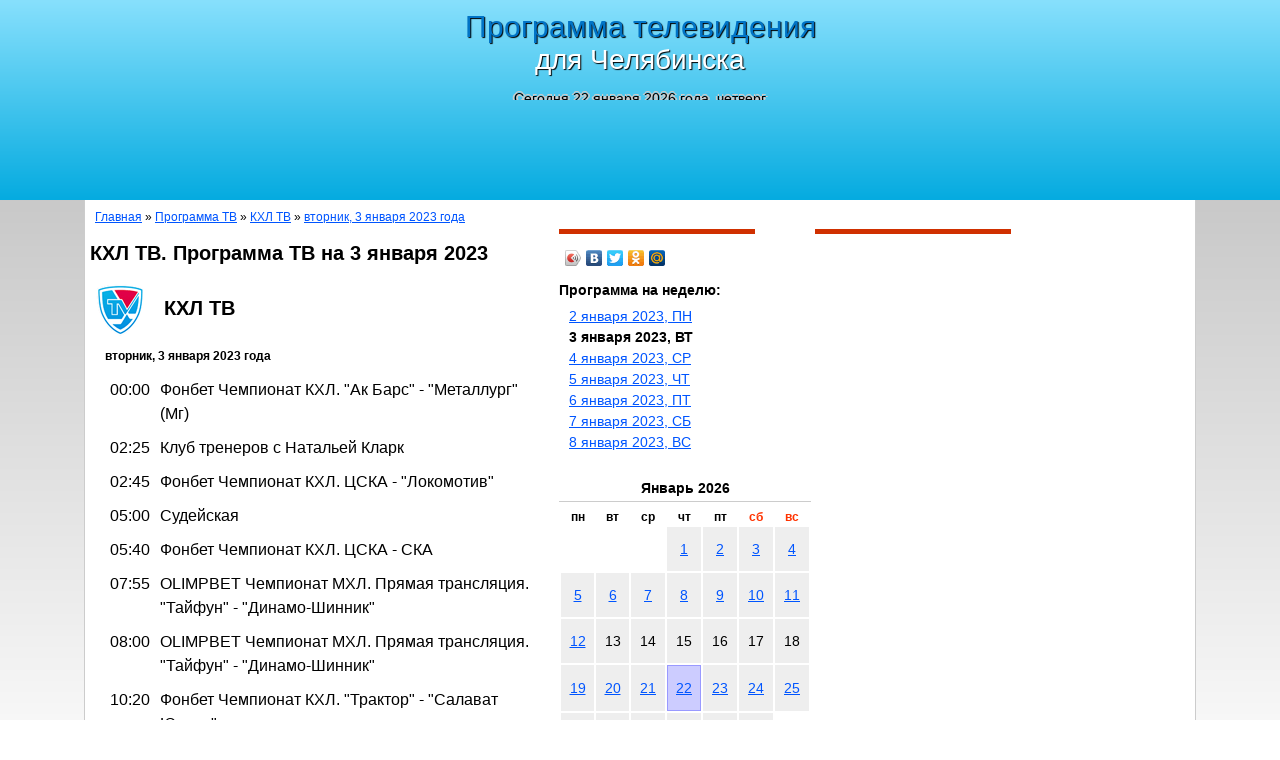

--- FILE ---
content_type: text/html; charset=windows-1251
request_url: https://tvchel.ru/program/khl/2023-01-03/
body_size: 3713
content:
<!DOCTYPE HTML PUBLIC "-//W3C//DTD HTML 4.01 Transitional//EN" "http://www.w3.org/TR/html4/loose.dtd">
<html>
<head>
<meta http-equiv="Content-Type" content="text/html; charset=windows-1251">
<title>КХЛ ТВ, программа ТВ для Челябинска на вторник, 3 января 2023 года</title>
<meta name="description" lang="ru" content="Приведена программа телепередач для Челябинска на вторник, 3 января 2023 года КХЛ ТВ.">
<meta name="keywords" lang="ru" content="программа, телевидение, ТВ, канал, КХЛ ТВ, Челябинск">
<link href="/favicon.ico" rel="shortcut icon">
<link href="/css/main.css" type="text/css" rel="stylesheet">
<link href="http://fonts.googleapis.com/css?family=PT+Sans+Narrow&subset=latin,cyrillic" rel="stylesheet" type="text/css">
<link href="/css/tvprog.css" type="text/css" rel="stylesheet">


<!-- noindex -->

<style type="text/css">
.header div:last-child { width:728px; height: 90px;	max-width:100%;	overflow:hidden; }
@media (min-width:320px) { .header div:last-child  { /*display:none; */ width: 320px; height: 100px; } }
@media (min-width:480px) { .header div:last-child  { display:inline-block; width: 468px; height: 60px; } }
@media (min-width:800px) { .header div:last-child  { display:inline-block; width: 728px; height: 90px; } }
</style>
<!-- /noindex -->
<script src="/jss/main.js" type="text/javascript"></script>
</head>
<body>

<div class="header">
<a href="/"><div><div class="h1">Программа телевидения<br>для Челябинска</div><p class="today">Сегодня 22 января 2026 года, четверг</p></div></a>
<div><!-- noindex -->
<ins class="adsbygoogle" style="display:block" data-ad-client="ca-pub-7555019716344990" data-ad-slot="1672237121" data-ad-format="auto"></ins>
<script>(adsbygoogle = window.adsbygoogle || []).push({});</script>
<!-- /noindex --></div>
</div>

<div class="page">
	<div class="path"><a href="/">Главная</a> &raquo; <a href="/program/">Программа ТВ</a> &raquo; <a href="/program/khl/">КХЛ ТВ</a> &raquo; <a href="/program/khl/2023-01-03/">вторник, 3 января 2023 года</a></div>
	<div class="cont">
		<h1>КХЛ ТВ. Программа ТВ на 3 января 2023</h1>
				<div class="program_channel_header">
<img src="/cannellogo/khl.gif" width="60" height="60" alt="Программа телепередач. КХЛ ТВ">
<h2>КХЛ ТВ</h2>
</div>
<div class="program_prog_list">
<div class="date">вторник, 3 января 2023 года</div>

<p><span>00:00</span>Фонбет Чемпионат КХЛ. "Ак Барс" - "Металлург" (Мг)</p>
<p><span>02:25</span>Клуб тренеров с Натальей Кларк</p>
<p><span>02:45</span>Фонбет Чемпионат КХЛ. ЦСКА - "Локомотив"</p>
<p><span>05:00</span>Судейская</p>
<p><span>05:40</span>Фонбет Чемпионат КХЛ. ЦСКА - СКА</p>
<p><span>07:55</span>OLIMPBET Чемпионат МХЛ. Прямая трансляция. "Тайфун" - "Динамо-Шинник"</p>
<p><span>08:00</span>OLIMPBET Чемпионат МХЛ. Прямая трансляция. "Тайфун" - "Динамо-Шинник"</p>
<p><span>10:20</span>Фонбет Чемпионат КХЛ. "Трактор" - "Салават Юлаев"</p>
<p><span>12:25</span>МХЛ удивляет</p>
<p><span>12:35</span>Клуб тренеров с Натальей Кларк</p>
<p><span>12:55</span>OLIMPBET Чемпионат МХЛ. Прямая трансляция. "Стальные Лисы" - "Омские Ястребы"</p>
<p><span>15:20</span>Легенда КХЛ. Сергей Мозякин</p>
<p><span>15:45</span>Фонбет Чемпионат КХЛ. Прямая трансляция. "Барыс" - "Металлург" (Мг)</p>
<p><span>18:20</span>Неделя КХЛ</p>
<p><span>18:35</span>МХЛ удивляет</p>
<p><span>18:45</span>Фонбет Чемпионат КХЛ. Прямая трансляция. "Торпедо" - ХК "Сочи"</p>
<p><span>21:20</span>МХЛ удивляет</p>
<p><span>21:30</span>Хоккейная вертикаль</p>
<p><span>21:45</span>Клуб тренеров с Натальей Кларк</p>
<p><span>22:05</span>Неделя КХЛ</p>
<p><span>22:20</span>Подробно</p>
<p><span>22:55</span>Событие</p>
<p><span>23:00</span>Фонбет Чемпионат КХЛ. ЦСКА - "Динамо" (Москва)</p>
</div>
<p class="program_channel_info"><a href="/channels/khl/">Информация о канале &laquo;КХЛ ТВ&raquo;</a></p>


	</div>
	<div class="column2">
		<hr>
		<!-- noindex -->
<script type="text/javascript" src="https://yandex.st/share/share.js" charset="utf-8"></script>
<div class="yashare-auto-init" data-yashareL10n="ru" data-yashareType="icon" data-yashareQuickServices="yaru,vkontakte,facebook,twitter,odnoklassniki,moimir"></div> 
<!-- /noindex -->

		<div class="program_week_days">
<p>Программа на неделю:</p>
<a href="/program/khl/2023-01-02/">2 января 2023, ПН</a><b>3 января 2023, ВТ</b><a href="/program/khl/2023-01-04/">4 января 2023, СР</a><a href="/program/khl/2023-01-05/">5 января 2023, ЧТ</a><a href="/program/khl/2023-01-06/">6 января 2023, ПТ</a><a href="/program/khl/2023-01-07/">7 января 2023, СБ</a><a href="/program/khl/2023-01-08/">8 января 2023, ВС</a></div>

		<div class="calendar_block">
<table class="calendar">
<caption>Январь 2026</caption>
<tr>
	<th>пн</th>
	<th>вт</th>
	<th>ср</th>
	<th>чт</th>
	<th>пт</th>
	<th class="holyday">сб</th>
	<th class="holyday">вс</th>
</tr>
<tr><td class="empty">&nbsp;</td><td class="empty">&nbsp;</td><td class="empty">&nbsp;</td><td><a href="/program/khl/2026-01-01/">1</a></td><td><a href="/program/khl/2026-01-02/">2</a></td><td><a href="/program/khl/2026-01-03/">3</a></td><td><a href="/program/khl/2026-01-04/">4</a></td></tr>
<tr><td><a href="/program/khl/2026-01-05/">5</a></td><td><a href="/program/khl/2026-01-06/">6</a></td><td><a href="/program/khl/2026-01-07/">7</a></td><td><a href="/program/khl/2026-01-08/">8</a></td><td><a href="/program/khl/2026-01-09/">9</a></td><td><a href="/program/khl/2026-01-10/">10</a></td><td><a href="/program/khl/2026-01-11/">11</a></td></tr>
<tr><td><a href="/program/khl/2026-01-12/">12</a></td><td>13</td><td>14</td><td>15</td><td>16</td><td>17</td><td>18</td></tr>
<tr><td><a href="/program/khl/2026-01-19/">19</a></td><td><a href="/program/khl/2026-01-20/">20</a></td><td><a href="/program/khl/2026-01-21/">21</a></td><td class="now"><a href="/program/khl/2026-01-22/">22</a></td><td><a href="/program/khl/2026-01-23/">23</a></td><td><a href="/program/khl/2026-01-24/">24</a></td><td><a href="/program/khl/2026-01-25/">25</a></td></tr>
<tr><td><a href="/program/khl/2026-01-26/">26</a></td><td>27</td><td>28</td><td>29</td><td>30</td><td>31</td><td class="empty">&nbsp;</td></tr>
</table>
<div class="h4">Архив</div>
<p class="year_line"><a href="/calendar/khl/2007/">2007</a> &raquo; <a href="/calendar/khl/2015/">2015</a> &raquo; <a href="/calendar/">2026</a></p>
</div>
				<div class="google2"><!-- noindex -->
<ins class="adsbygoogle" style="display:inline-block;width:250px;height:250px" data-ad-client="ca-pub-7555019716344990" data-ad-slot="7498460320"></ins>
<script>(adsbygoogle = window.adsbygoogle || []).push({});</script>
<!-- /noindex --></div>
		<div class="google2"></div>
	</div>
	<div class="column3">
		<hr>
		<!-- noindex --><div class="mt28px"></div>
<ins class="adsbygoogle" style="display:inline-block;width:300px;height:600px" data-ad-client="ca-pub-7555019716344990" data-ad-slot="8663572728"></ins>
<script>(adsbygoogle = window.adsbygoogle || []).push({});</script>
<!-- /noindex -->

		<hr>
					</div>
<div class="program_channel_list">
<p>Программы на вторник, 3 января 2023 года для других каналов</p>
<div><a href="/program/1tv/2023-01-03/">Первый</a> <a href="/program/rtr/2023-01-03/">Россия-1</a> <a href="/program/sts/2023-01-03/">СТС</a> <a href="/program/tv3/2023-01-03/">ТВ3</a> <a href="/program/ntv/2023-01-03/">НТВ</a> <a href="/program/tvc/2023-01-03/">ТВЦ</a> <a href="/program/sport/2023-01-03/">Матч!</a> <a href="/program/culture/2023-01-03/">Культура</a> <a href="/program/31cannel/2023-01-03/">31 канал</a> <a href="/program/chetv/2023-01-03/">Телеканал Че</a> <a href="/program/tnt/2023-01-03/">ТНТ</a> <a href="/program/pyantitsa/2023-01-03/">Пятница</a> <a href="/program/rentv/2023-01-03/">РенТВ</a> <a href="/program/zvezda/2023-01-03/">Звезда</a> <a href="/program/domashny/2023-01-03/">Домашний</a> <a href="/program/5tv/2023-01-03/">5 канал</a> <a href="/program/7tv/2023-01-03/">Дисней</a> <a href="/program/1obl/2023-01-03/">ОТВ Челябинское областное</a> <a href="/program/khl/2023-01-03/">КХЛ ТВ</a> </div>
</div>
</div>

<div class="footer">
<div class="bottom_menu">
	<a href="/program/">Программа</a>
	<a href="/channels/">Телеканалы</a>
	<a href="/calendar/">Календарь</a>
	<a href="/contacts/">Контакты</a>
	<a href="/links/">Интересные ссылки</a>
</div>
<noindex>
<div class="copy">&copy; TVChel.ru, 2026  <!-- Yandex.Metrika counter --><script type="text/javascript">(function (d, w, c) { (w[c] = w[c] || []).push(function() { try { w.yaCounter30760478 = new Ya.Metrika({id:30760478, trackLinks:true, accurateTrackBounce:true, trackHash:true}); } catch(e) { } }); var n = d.getElementsByTagName("script")[0], s = d.createElement("script"), f = function () { n.parentNode.insertBefore(s, n); }; s.type = "text/javascript"; s.async = true; s.src = (d.location.protocol == "https:" ? "https:" : "http:") + "//mc.yandex.ru/metrika/watch.js"; if (w.opera == "[object Opera]") { d.addEventListener("DOMContentLoaded", f, false); } else { f(); } })(document, window, "yandex_metrika_callbacks");</script><noscript><div><img src="//mc.yandex.ru/watch/30760478" style="position:absolute; left:-9999px;" alt="" /></div></noscript><!-- /Yandex.Metrika counter -->
<!--LiveInternet counter--><script type="text/javascript">
document.write("<a href='https://www.liveinternet.ru/click' "+
"target=_blank><img src='https://counter.yadro.ru/hit?t14.1;r"+
escape(document.referrer)+((typeof(screen)=="undefined")?"":
";s"+screen.width+"*"+screen.height+"*"+(screen.colorDepth?
screen.colorDepth:screen.pixelDepth))+";u"+escape(document.URL)+
";"+Math.random()+
"' alt='' title='LiveInternet: показано число просмотров за 24"+
" часа, посетителей за 24 часа и за сегодня' "+
"border='0' width='88' height='31'><\/a>")
</script><!--/LiveInternet-->
</div>
</noindex>
</div>

</body>
</html>